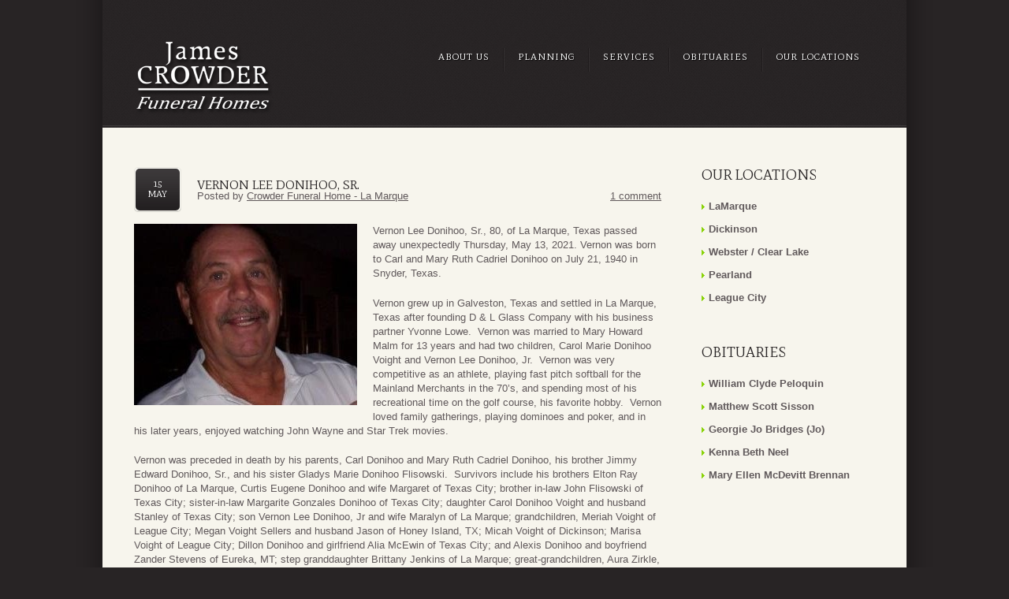

--- FILE ---
content_type: text/html; charset=UTF-8
request_url: https://www.crowderfuneralhome.com/obituaries/vernon-lee-donihoo-sr/
body_size: 9916
content:
<!DOCTYPE html>

<!--[if lt IE 7 ]><html class="ie ie6" lang="en-US"> <![endif]-->

<!--[if IE 7 ]><html class="ie ie7" lang="en-US"> <![endif]-->

<!--[if IE 8 ]><html class="ie ie8" lang="en-US"> <![endif]-->

<!--[if IE 9 ]><html class="ie ie9" lang="en-US"> <![endif]-->

<!--[if (gt IE 9)|!(IE)]><!--><html lang="en-US"> <!--<![endif]-->

<head>

	

	

	<meta charset="UTF-8" />

	<link rel="profile" href="https://gmpg.org/xfn/11" />

  <link rel="icon" href="https://www.crowderfuneralhome.com/wp-content/themes/theme1661/favicon.ico" type="image/x-icon" />

	<link rel="pingback" href="https://www.crowderfuneralhome.com/xmlrpc.php" />

	<link rel="alternate" type="application/rss+xml" title="Crowder Funeral Home" href="https://www.crowderfuneralhome.com/feed/" />

	<link rel="alternate" type="application/atom+xml" title="Crowder Funeral Home" href="https://www.crowderfuneralhome.com/feed/atom/" />

	
  <!--[if lt IE 8]>

    <div style=' clear: both; text-align:center; position: relative;'>

    	<a href="http://www.microsoft.com/windows/internet-explorer/default.aspx?ocid=ie6_countdown_bannercode"><img src="https://storage.ie6countdown.com/assets/100/images/banners/warning_bar_0000_us.jpg" border="0" alt="" /></a>

    </div>

  <![endif]-->

  <link rel="stylesheet" type="text/css" media="all" href="https://www.crowderfuneralhome.com/wp-content/themes/theme1661/css/normalize.css" />

	<link rel="stylesheet" type="text/css" media="all" href="https://www.crowderfuneralhome.com/wp-content/themes/theme1661/style.css" />

  <link rel="stylesheet" type="text/css" media="all" href="https://www.crowderfuneralhome.com/wp-content/themes/theme1661/css/prettyPhoto.css" />

  <link rel="stylesheet" type="text/css" media="all" href="https://www.crowderfuneralhome.com/wp-content/themes/theme1661/css/grid.css" />

  <link href='https://fonts.googleapis.com/css?family=Mate+SC' rel='stylesheet' type='text/css'>

  <link href='https://fonts.googleapis.com/css?family=Tangerine' rel='stylesheet' type='text/css'>

	<meta name='robots' content='index, follow, max-image-preview:large, max-snippet:-1, max-video-preview:-1' />

	<!-- This site is optimized with the Yoast SEO plugin v23.5 - https://yoast.com/wordpress/plugins/seo/ -->
	<title>Vernon Lee Donihoo, Sr. - Crowder Funeral Home</title>
	<link rel="canonical" href="https://www.crowderfuneralhome.com/obituaries/vernon-lee-donihoo-sr/" />
	<meta property="og:locale" content="en_US" />
	<meta property="og:type" content="article" />
	<meta property="og:title" content="Vernon Lee Donihoo, Sr. - Crowder Funeral Home" />
	<meta property="og:description" content="Vernon Lee Donihoo, Sr., 80, of La Marque, Texas passed away unexpectedly Thursday, May 13, 2021. Vernon was born to Carl and Mary Ruth Cadriel Donihoo on July 21, 1940 in Snyder, Texas. Vernon grew up in Galveston, Texas and settled in La Marque, Texas after founding D &amp; L Glass Company with his business partner Yvonne Lowe.  Vernon was&nbsp;Continue Reading" />
	<meta property="og:url" content="https://www.crowderfuneralhome.com/obituaries/vernon-lee-donihoo-sr/" />
	<meta property="og:site_name" content="Crowder Funeral Home" />
	<meta property="article:published_time" content="2021-05-15T16:02:42+00:00" />
	<meta property="article:modified_time" content="2021-05-18T14:37:14+00:00" />
	<meta property="og:image" content="https://www.crowderfuneralhome.com/wp-content/uploads/2021/05/donihoo-vernon-obit-pic.jpg" />
	<meta name="author" content="Crowder Funeral Home - La Marque" />
	<meta name="twitter:label1" content="Written by" />
	<meta name="twitter:data1" content="Crowder Funeral Home - La Marque" />
	<meta name="twitter:label2" content="Est. reading time" />
	<meta name="twitter:data2" content="2 minutes" />
	<script type="application/ld+json" class="yoast-schema-graph">{"@context":"https://schema.org","@graph":[{"@type":"WebPage","@id":"https://www.crowderfuneralhome.com/obituaries/vernon-lee-donihoo-sr/","url":"https://www.crowderfuneralhome.com/obituaries/vernon-lee-donihoo-sr/","name":"Vernon Lee Donihoo, Sr. - Crowder Funeral Home","isPartOf":{"@id":"https://www.crowderfuneralhome.com/#website"},"primaryImageOfPage":{"@id":"https://www.crowderfuneralhome.com/obituaries/vernon-lee-donihoo-sr/#primaryimage"},"image":{"@id":"https://www.crowderfuneralhome.com/obituaries/vernon-lee-donihoo-sr/#primaryimage"},"thumbnailUrl":"https://www.crowderfuneralhome.com/wp-content/uploads/2021/05/donihoo-vernon-obit-pic.jpg","datePublished":"2021-05-15T16:02:42+00:00","dateModified":"2021-05-18T14:37:14+00:00","author":{"@id":"https://www.crowderfuneralhome.com/#/schema/person/5b8ae7c61579cb37ffd4a2dab3b8f20c"},"breadcrumb":{"@id":"https://www.crowderfuneralhome.com/obituaries/vernon-lee-donihoo-sr/#breadcrumb"},"inLanguage":"en-US","potentialAction":[{"@type":"ReadAction","target":["https://www.crowderfuneralhome.com/obituaries/vernon-lee-donihoo-sr/"]}]},{"@type":"ImageObject","inLanguage":"en-US","@id":"https://www.crowderfuneralhome.com/obituaries/vernon-lee-donihoo-sr/#primaryimage","url":"https://www.crowderfuneralhome.com/wp-content/uploads/2021/05/donihoo-vernon-obit-pic.jpg","contentUrl":"https://www.crowderfuneralhome.com/wp-content/uploads/2021/05/donihoo-vernon-obit-pic.jpg","width":283,"height":230},{"@type":"BreadcrumbList","@id":"https://www.crowderfuneralhome.com/obituaries/vernon-lee-donihoo-sr/#breadcrumb","itemListElement":[{"@type":"ListItem","position":1,"name":"Home","item":"https://www.crowderfuneralhome.com/"},{"@type":"ListItem","position":2,"name":"Vernon Lee Donihoo, Sr."}]},{"@type":"WebSite","@id":"https://www.crowderfuneralhome.com/#website","url":"https://www.crowderfuneralhome.com/","name":"Crowder Funeral Home","description":"","potentialAction":[{"@type":"SearchAction","target":{"@type":"EntryPoint","urlTemplate":"https://www.crowderfuneralhome.com/?s={search_term_string}"},"query-input":{"@type":"PropertyValueSpecification","valueRequired":true,"valueName":"search_term_string"}}],"inLanguage":"en-US"},{"@type":"Person","@id":"https://www.crowderfuneralhome.com/#/schema/person/5b8ae7c61579cb37ffd4a2dab3b8f20c","name":"Crowder Funeral Home - La Marque","url":"https://www.crowderfuneralhome.com/author/lamarque/"}]}</script>
	<!-- / Yoast SEO plugin. -->


<link rel="alternate" type="application/rss+xml" title="Crowder Funeral Home &raquo; Feed" href="https://www.crowderfuneralhome.com/feed/" />
<link rel="alternate" type="application/rss+xml" title="Crowder Funeral Home &raquo; Comments Feed" href="https://www.crowderfuneralhome.com/comments/feed/" />
<link rel="alternate" type="application/rss+xml" title="Crowder Funeral Home &raquo; Vernon Lee Donihoo, Sr. Comments Feed" href="https://www.crowderfuneralhome.com/obituaries/vernon-lee-donihoo-sr/feed/" />
<script type="text/javascript">
/* <![CDATA[ */
window._wpemojiSettings = {"baseUrl":"https:\/\/s.w.org\/images\/core\/emoji\/14.0.0\/72x72\/","ext":".png","svgUrl":"https:\/\/s.w.org\/images\/core\/emoji\/14.0.0\/svg\/","svgExt":".svg","source":{"concatemoji":"https:\/\/www.crowderfuneralhome.com\/wp-includes\/js\/wp-emoji-release.min.js?ver=75efcd06c0618f252cb91ca111b78285"}};
/*! This file is auto-generated */
!function(i,n){var o,s,e;function c(e){try{var t={supportTests:e,timestamp:(new Date).valueOf()};sessionStorage.setItem(o,JSON.stringify(t))}catch(e){}}function p(e,t,n){e.clearRect(0,0,e.canvas.width,e.canvas.height),e.fillText(t,0,0);var t=new Uint32Array(e.getImageData(0,0,e.canvas.width,e.canvas.height).data),r=(e.clearRect(0,0,e.canvas.width,e.canvas.height),e.fillText(n,0,0),new Uint32Array(e.getImageData(0,0,e.canvas.width,e.canvas.height).data));return t.every(function(e,t){return e===r[t]})}function u(e,t,n){switch(t){case"flag":return n(e,"\ud83c\udff3\ufe0f\u200d\u26a7\ufe0f","\ud83c\udff3\ufe0f\u200b\u26a7\ufe0f")?!1:!n(e,"\ud83c\uddfa\ud83c\uddf3","\ud83c\uddfa\u200b\ud83c\uddf3")&&!n(e,"\ud83c\udff4\udb40\udc67\udb40\udc62\udb40\udc65\udb40\udc6e\udb40\udc67\udb40\udc7f","\ud83c\udff4\u200b\udb40\udc67\u200b\udb40\udc62\u200b\udb40\udc65\u200b\udb40\udc6e\u200b\udb40\udc67\u200b\udb40\udc7f");case"emoji":return!n(e,"\ud83e\udef1\ud83c\udffb\u200d\ud83e\udef2\ud83c\udfff","\ud83e\udef1\ud83c\udffb\u200b\ud83e\udef2\ud83c\udfff")}return!1}function f(e,t,n){var r="undefined"!=typeof WorkerGlobalScope&&self instanceof WorkerGlobalScope?new OffscreenCanvas(300,150):i.createElement("canvas"),a=r.getContext("2d",{willReadFrequently:!0}),o=(a.textBaseline="top",a.font="600 32px Arial",{});return e.forEach(function(e){o[e]=t(a,e,n)}),o}function t(e){var t=i.createElement("script");t.src=e,t.defer=!0,i.head.appendChild(t)}"undefined"!=typeof Promise&&(o="wpEmojiSettingsSupports",s=["flag","emoji"],n.supports={everything:!0,everythingExceptFlag:!0},e=new Promise(function(e){i.addEventListener("DOMContentLoaded",e,{once:!0})}),new Promise(function(t){var n=function(){try{var e=JSON.parse(sessionStorage.getItem(o));if("object"==typeof e&&"number"==typeof e.timestamp&&(new Date).valueOf()<e.timestamp+604800&&"object"==typeof e.supportTests)return e.supportTests}catch(e){}return null}();if(!n){if("undefined"!=typeof Worker&&"undefined"!=typeof OffscreenCanvas&&"undefined"!=typeof URL&&URL.createObjectURL&&"undefined"!=typeof Blob)try{var e="postMessage("+f.toString()+"("+[JSON.stringify(s),u.toString(),p.toString()].join(",")+"));",r=new Blob([e],{type:"text/javascript"}),a=new Worker(URL.createObjectURL(r),{name:"wpTestEmojiSupports"});return void(a.onmessage=function(e){c(n=e.data),a.terminate(),t(n)})}catch(e){}c(n=f(s,u,p))}t(n)}).then(function(e){for(var t in e)n.supports[t]=e[t],n.supports.everything=n.supports.everything&&n.supports[t],"flag"!==t&&(n.supports.everythingExceptFlag=n.supports.everythingExceptFlag&&n.supports[t]);n.supports.everythingExceptFlag=n.supports.everythingExceptFlag&&!n.supports.flag,n.DOMReady=!1,n.readyCallback=function(){n.DOMReady=!0}}).then(function(){return e}).then(function(){var e;n.supports.everything||(n.readyCallback(),(e=n.source||{}).concatemoji?t(e.concatemoji):e.wpemoji&&e.twemoji&&(t(e.twemoji),t(e.wpemoji)))}))}((window,document),window._wpemojiSettings);
/* ]]> */
</script>
<style id='wp-emoji-styles-inline-css' type='text/css'>

	img.wp-smiley, img.emoji {
		display: inline !important;
		border: none !important;
		box-shadow: none !important;
		height: 1em !important;
		width: 1em !important;
		margin: 0 0.07em !important;
		vertical-align: -0.1em !important;
		background: none !important;
		padding: 0 !important;
	}
</style>
<link rel='stylesheet' id='wp-block-library-css' href='https://www.crowderfuneralhome.com/wp-includes/css/dist/block-library/style.min.css?ver=75efcd06c0618f252cb91ca111b78285' type='text/css' media='all' />
<style id='classic-theme-styles-inline-css' type='text/css'>
/*! This file is auto-generated */
.wp-block-button__link{color:#fff;background-color:#32373c;border-radius:9999px;box-shadow:none;text-decoration:none;padding:calc(.667em + 2px) calc(1.333em + 2px);font-size:1.125em}.wp-block-file__button{background:#32373c;color:#fff;text-decoration:none}
</style>
<style id='global-styles-inline-css' type='text/css'>
body{--wp--preset--color--black: #000000;--wp--preset--color--cyan-bluish-gray: #abb8c3;--wp--preset--color--white: #ffffff;--wp--preset--color--pale-pink: #f78da7;--wp--preset--color--vivid-red: #cf2e2e;--wp--preset--color--luminous-vivid-orange: #ff6900;--wp--preset--color--luminous-vivid-amber: #fcb900;--wp--preset--color--light-green-cyan: #7bdcb5;--wp--preset--color--vivid-green-cyan: #00d084;--wp--preset--color--pale-cyan-blue: #8ed1fc;--wp--preset--color--vivid-cyan-blue: #0693e3;--wp--preset--color--vivid-purple: #9b51e0;--wp--preset--gradient--vivid-cyan-blue-to-vivid-purple: linear-gradient(135deg,rgba(6,147,227,1) 0%,rgb(155,81,224) 100%);--wp--preset--gradient--light-green-cyan-to-vivid-green-cyan: linear-gradient(135deg,rgb(122,220,180) 0%,rgb(0,208,130) 100%);--wp--preset--gradient--luminous-vivid-amber-to-luminous-vivid-orange: linear-gradient(135deg,rgba(252,185,0,1) 0%,rgba(255,105,0,1) 100%);--wp--preset--gradient--luminous-vivid-orange-to-vivid-red: linear-gradient(135deg,rgba(255,105,0,1) 0%,rgb(207,46,46) 100%);--wp--preset--gradient--very-light-gray-to-cyan-bluish-gray: linear-gradient(135deg,rgb(238,238,238) 0%,rgb(169,184,195) 100%);--wp--preset--gradient--cool-to-warm-spectrum: linear-gradient(135deg,rgb(74,234,220) 0%,rgb(151,120,209) 20%,rgb(207,42,186) 40%,rgb(238,44,130) 60%,rgb(251,105,98) 80%,rgb(254,248,76) 100%);--wp--preset--gradient--blush-light-purple: linear-gradient(135deg,rgb(255,206,236) 0%,rgb(152,150,240) 100%);--wp--preset--gradient--blush-bordeaux: linear-gradient(135deg,rgb(254,205,165) 0%,rgb(254,45,45) 50%,rgb(107,0,62) 100%);--wp--preset--gradient--luminous-dusk: linear-gradient(135deg,rgb(255,203,112) 0%,rgb(199,81,192) 50%,rgb(65,88,208) 100%);--wp--preset--gradient--pale-ocean: linear-gradient(135deg,rgb(255,245,203) 0%,rgb(182,227,212) 50%,rgb(51,167,181) 100%);--wp--preset--gradient--electric-grass: linear-gradient(135deg,rgb(202,248,128) 0%,rgb(113,206,126) 100%);--wp--preset--gradient--midnight: linear-gradient(135deg,rgb(2,3,129) 0%,rgb(40,116,252) 100%);--wp--preset--font-size--small: 13px;--wp--preset--font-size--medium: 20px;--wp--preset--font-size--large: 36px;--wp--preset--font-size--x-large: 42px;--wp--preset--spacing--20: 0.44rem;--wp--preset--spacing--30: 0.67rem;--wp--preset--spacing--40: 1rem;--wp--preset--spacing--50: 1.5rem;--wp--preset--spacing--60: 2.25rem;--wp--preset--spacing--70: 3.38rem;--wp--preset--spacing--80: 5.06rem;--wp--preset--shadow--natural: 6px 6px 9px rgba(0, 0, 0, 0.2);--wp--preset--shadow--deep: 12px 12px 50px rgba(0, 0, 0, 0.4);--wp--preset--shadow--sharp: 6px 6px 0px rgba(0, 0, 0, 0.2);--wp--preset--shadow--outlined: 6px 6px 0px -3px rgba(255, 255, 255, 1), 6px 6px rgba(0, 0, 0, 1);--wp--preset--shadow--crisp: 6px 6px 0px rgba(0, 0, 0, 1);}:where(.is-layout-flex){gap: 0.5em;}:where(.is-layout-grid){gap: 0.5em;}body .is-layout-flow > .alignleft{float: left;margin-inline-start: 0;margin-inline-end: 2em;}body .is-layout-flow > .alignright{float: right;margin-inline-start: 2em;margin-inline-end: 0;}body .is-layout-flow > .aligncenter{margin-left: auto !important;margin-right: auto !important;}body .is-layout-constrained > .alignleft{float: left;margin-inline-start: 0;margin-inline-end: 2em;}body .is-layout-constrained > .alignright{float: right;margin-inline-start: 2em;margin-inline-end: 0;}body .is-layout-constrained > .aligncenter{margin-left: auto !important;margin-right: auto !important;}body .is-layout-constrained > :where(:not(.alignleft):not(.alignright):not(.alignfull)){max-width: var(--wp--style--global--content-size);margin-left: auto !important;margin-right: auto !important;}body .is-layout-constrained > .alignwide{max-width: var(--wp--style--global--wide-size);}body .is-layout-flex{display: flex;}body .is-layout-flex{flex-wrap: wrap;align-items: center;}body .is-layout-flex > *{margin: 0;}body .is-layout-grid{display: grid;}body .is-layout-grid > *{margin: 0;}:where(.wp-block-columns.is-layout-flex){gap: 2em;}:where(.wp-block-columns.is-layout-grid){gap: 2em;}:where(.wp-block-post-template.is-layout-flex){gap: 1.25em;}:where(.wp-block-post-template.is-layout-grid){gap: 1.25em;}.has-black-color{color: var(--wp--preset--color--black) !important;}.has-cyan-bluish-gray-color{color: var(--wp--preset--color--cyan-bluish-gray) !important;}.has-white-color{color: var(--wp--preset--color--white) !important;}.has-pale-pink-color{color: var(--wp--preset--color--pale-pink) !important;}.has-vivid-red-color{color: var(--wp--preset--color--vivid-red) !important;}.has-luminous-vivid-orange-color{color: var(--wp--preset--color--luminous-vivid-orange) !important;}.has-luminous-vivid-amber-color{color: var(--wp--preset--color--luminous-vivid-amber) !important;}.has-light-green-cyan-color{color: var(--wp--preset--color--light-green-cyan) !important;}.has-vivid-green-cyan-color{color: var(--wp--preset--color--vivid-green-cyan) !important;}.has-pale-cyan-blue-color{color: var(--wp--preset--color--pale-cyan-blue) !important;}.has-vivid-cyan-blue-color{color: var(--wp--preset--color--vivid-cyan-blue) !important;}.has-vivid-purple-color{color: var(--wp--preset--color--vivid-purple) !important;}.has-black-background-color{background-color: var(--wp--preset--color--black) !important;}.has-cyan-bluish-gray-background-color{background-color: var(--wp--preset--color--cyan-bluish-gray) !important;}.has-white-background-color{background-color: var(--wp--preset--color--white) !important;}.has-pale-pink-background-color{background-color: var(--wp--preset--color--pale-pink) !important;}.has-vivid-red-background-color{background-color: var(--wp--preset--color--vivid-red) !important;}.has-luminous-vivid-orange-background-color{background-color: var(--wp--preset--color--luminous-vivid-orange) !important;}.has-luminous-vivid-amber-background-color{background-color: var(--wp--preset--color--luminous-vivid-amber) !important;}.has-light-green-cyan-background-color{background-color: var(--wp--preset--color--light-green-cyan) !important;}.has-vivid-green-cyan-background-color{background-color: var(--wp--preset--color--vivid-green-cyan) !important;}.has-pale-cyan-blue-background-color{background-color: var(--wp--preset--color--pale-cyan-blue) !important;}.has-vivid-cyan-blue-background-color{background-color: var(--wp--preset--color--vivid-cyan-blue) !important;}.has-vivid-purple-background-color{background-color: var(--wp--preset--color--vivid-purple) !important;}.has-black-border-color{border-color: var(--wp--preset--color--black) !important;}.has-cyan-bluish-gray-border-color{border-color: var(--wp--preset--color--cyan-bluish-gray) !important;}.has-white-border-color{border-color: var(--wp--preset--color--white) !important;}.has-pale-pink-border-color{border-color: var(--wp--preset--color--pale-pink) !important;}.has-vivid-red-border-color{border-color: var(--wp--preset--color--vivid-red) !important;}.has-luminous-vivid-orange-border-color{border-color: var(--wp--preset--color--luminous-vivid-orange) !important;}.has-luminous-vivid-amber-border-color{border-color: var(--wp--preset--color--luminous-vivid-amber) !important;}.has-light-green-cyan-border-color{border-color: var(--wp--preset--color--light-green-cyan) !important;}.has-vivid-green-cyan-border-color{border-color: var(--wp--preset--color--vivid-green-cyan) !important;}.has-pale-cyan-blue-border-color{border-color: var(--wp--preset--color--pale-cyan-blue) !important;}.has-vivid-cyan-blue-border-color{border-color: var(--wp--preset--color--vivid-cyan-blue) !important;}.has-vivid-purple-border-color{border-color: var(--wp--preset--color--vivid-purple) !important;}.has-vivid-cyan-blue-to-vivid-purple-gradient-background{background: var(--wp--preset--gradient--vivid-cyan-blue-to-vivid-purple) !important;}.has-light-green-cyan-to-vivid-green-cyan-gradient-background{background: var(--wp--preset--gradient--light-green-cyan-to-vivid-green-cyan) !important;}.has-luminous-vivid-amber-to-luminous-vivid-orange-gradient-background{background: var(--wp--preset--gradient--luminous-vivid-amber-to-luminous-vivid-orange) !important;}.has-luminous-vivid-orange-to-vivid-red-gradient-background{background: var(--wp--preset--gradient--luminous-vivid-orange-to-vivid-red) !important;}.has-very-light-gray-to-cyan-bluish-gray-gradient-background{background: var(--wp--preset--gradient--very-light-gray-to-cyan-bluish-gray) !important;}.has-cool-to-warm-spectrum-gradient-background{background: var(--wp--preset--gradient--cool-to-warm-spectrum) !important;}.has-blush-light-purple-gradient-background{background: var(--wp--preset--gradient--blush-light-purple) !important;}.has-blush-bordeaux-gradient-background{background: var(--wp--preset--gradient--blush-bordeaux) !important;}.has-luminous-dusk-gradient-background{background: var(--wp--preset--gradient--luminous-dusk) !important;}.has-pale-ocean-gradient-background{background: var(--wp--preset--gradient--pale-ocean) !important;}.has-electric-grass-gradient-background{background: var(--wp--preset--gradient--electric-grass) !important;}.has-midnight-gradient-background{background: var(--wp--preset--gradient--midnight) !important;}.has-small-font-size{font-size: var(--wp--preset--font-size--small) !important;}.has-medium-font-size{font-size: var(--wp--preset--font-size--medium) !important;}.has-large-font-size{font-size: var(--wp--preset--font-size--large) !important;}.has-x-large-font-size{font-size: var(--wp--preset--font-size--x-large) !important;}
.wp-block-navigation a:where(:not(.wp-element-button)){color: inherit;}
:where(.wp-block-post-template.is-layout-flex){gap: 1.25em;}:where(.wp-block-post-template.is-layout-grid){gap: 1.25em;}
:where(.wp-block-columns.is-layout-flex){gap: 2em;}:where(.wp-block-columns.is-layout-grid){gap: 2em;}
.wp-block-pullquote{font-size: 1.5em;line-height: 1.6;}
</style>
<link rel='stylesheet' id='contact-form-7-css' href='https://www.crowderfuneralhome.com/wp-content/plugins/contact-form-7/includes/css/styles.css?ver=5.9.8' type='text/css' media='all' />
<script type="text/javascript" src="https://www.crowderfuneralhome.com/wp-content/themes/theme1661/js/jquery-1.6.4.min.js?ver=1.6.4" id="jquery-js"></script>
<script type="text/javascript" src="https://www.crowderfuneralhome.com/wp-content/themes/theme1661/js/modernizr.js?ver=2.0.6" id="modernizr-js"></script>
<script type="text/javascript" src="https://www.crowderfuneralhome.com/wp-content/themes/theme1661/js/superfish.js?ver=1.4.8" id="superfish-js"></script>
<script type="text/javascript" src="https://www.crowderfuneralhome.com/wp-content/themes/theme1661/js/jquery.easing.1.3.js?ver=1.3" id="easing-js"></script>
<script type="text/javascript" src="https://www.crowderfuneralhome.com/wp-content/themes/theme1661/js/jquery.prettyPhoto.js?ver=3.1.3" id="prettyPhoto-js"></script>
<script type="text/javascript" src="https://www.crowderfuneralhome.com/wp-content/themes/theme1661/js/jquery.nivo.slider.js?ver=2.5.2" id="nivo-js"></script>
<script type="text/javascript" src="https://www.crowderfuneralhome.com/wp-content/themes/theme1661/js/jquery.loader.js?ver=1.0" id="loader-js"></script>
<script type="text/javascript" src="https://www.crowderfuneralhome.com/wp-content/themes/theme1661/js/jquery.elastislide.js?ver=1.0" id="elastislide-js"></script>
<script type="text/javascript" src="https://www.crowderfuneralhome.com/wp-includes/js/swfobject.js?ver=2.2-20120417" id="swfobject-js"></script>
<script type="text/javascript" src="https://www.crowderfuneralhome.com/wp-content/themes/theme1661/js/jquery.cycle.all.js?ver=2.99" id="cycleAll-js"></script>
<script type="text/javascript" src="https://www.crowderfuneralhome.com/wp-content/themes/theme1661/js/jquery.twitter.js?ver=1.0" id="twitter-js"></script>
<script type="text/javascript" src="https://www.crowderfuneralhome.com/wp-content/themes/theme1661/js/jquery.flickrush.js?ver=1.0" id="flickr-js"></script>
<script type="text/javascript" src="https://www.crowderfuneralhome.com/wp-content/themes/theme1661/js/audiojs/audio.js?ver=1.0" id="audiojs-js"></script>
<script type="text/javascript" src="https://www.crowderfuneralhome.com/wp-content/themes/theme1661/js/custom.js?ver=1.0" id="custom-js"></script>
<link rel="https://api.w.org/" href="https://www.crowderfuneralhome.com/wp-json/" /><link rel="alternate" type="application/json" href="https://www.crowderfuneralhome.com/wp-json/wp/v2/posts/24395" /><link rel="EditURI" type="application/rsd+xml" title="RSD" href="https://www.crowderfuneralhome.com/xmlrpc.php?rsd" />

<link rel='shortlink' href='https://www.crowderfuneralhome.com/?p=24395' />
<link rel="alternate" type="application/json+oembed" href="https://www.crowderfuneralhome.com/wp-json/oembed/1.0/embed?url=https%3A%2F%2Fwww.crowderfuneralhome.com%2Fobituaries%2Fvernon-lee-donihoo-sr%2F" />
<link rel="alternate" type="text/xml+oembed" href="https://www.crowderfuneralhome.com/wp-json/oembed/1.0/embed?url=https%3A%2F%2Fwww.crowderfuneralhome.com%2Fobituaries%2Fvernon-lee-donihoo-sr%2F&#038;format=xml" />
<!-- Google tag (gtag.js) -->
<script async src="https://www.googletagmanager.com/gtag/js?id=G-4FD4K2CJPQ"></script>
<script>
  window.dataLayer = window.dataLayer || [];
  function gtag(){dataLayer.push(arguments);}
  gtag('js', new Date());

  gtag('config', 'G-4FD4K2CJPQ');
</script><style class="wpcode-css-snippet">/* hide title on vital ice page */
#post-43557 article.post-holder h1 {
    display: none;
}</style>
<script type='text/javascript' src='https://www.crowderfuneralhome.com/wp-content/plugins/wp-spamshield/js/jscripts.php'></script> 

  <!--[if lt IE 9]>

  <style type="text/css">

    .border {

      behavior:url(https://www.crowderfuneralhome.com/wp-content/themes/theme1661/PIE.php)

      }

  </style>

  <![endif]-->

  

  <script type="text/javascript">

  	// initialise plugins

		jQuery(function(){

			// main navigation init

			jQuery('ul.sf-menu').superfish({

				delay:       1000, 		// one second delay on mouseout 

				animation:   {opacity:'show',height:'show'}, // fade-in and slide-down animation

				speed:       'normal',  // faster animation speed 

				autoArrows:  true,   // generation of arrow mark-up (for submenu) 

				dropShadows: true   // drop shadows (for submenu)

			});

			

			// prettyphoto init

			jQuery("a[rel^='prettyPhoto']").prettyPhoto({

				animation_speed:'normal',

				slideshow:5000,

				autoplay_slideshow: false,

				overlay_gallery: true

			});

			

		});

		

		// Init for audiojs

		audiojs.events.ready(function() {

			var as = audiojs.createAll();

		});

  </script>

  

  <script type="text/javascript">

		jQuery(window).load(function() {

			// nivoslider init

			jQuery('#slider').nivoSlider({

				effect: 'fade',

				slices:15,

				boxCols:8,

				boxRows:8,

				animSpeed:500,

				pauseTime:5000,

				directionNav:false,

				directionNavHide:false,

				controlNav:true,

				captionOpacity:0.8
			});

			

		});

	</script>

  <!-- Custom CSS -->

	
  

  

  

  

  <style type="text/css">

		

		
		

		
		

		
		

		body {font-family:"Trebuchet MS", Arial, Helvetica, sans-serif; color:#60595b}#main, #copyright {font-size:13px; font-style:normal;}
  </style>

</head>



<body data-rsssl=1 class="post-template-default single single-post postid-24395 single-format-standard cat-1-id">



<div id="main" class="main-wrap"><!-- this encompasses the entire Web site -->

	<header id="header">

		<div class="box">

			<div class="container_12 clearfix header-top">

			<div class="grid_12">

      	<div class="logo">

          
          	
            	<a href="https://www.crowderfuneralhome.com/" id="logo"><img src="https://www.crowderfuneralhome.com/wp-content/themes/theme1661/images/jamescrowderlogo.png" alt="Crowder Funeral Home" title=""></a>

            
          
        </div>

        <nav class="primary">

          <ul id="topnav" class="sf-menu"><li id="menu-item-784" class="menu-item menu-item-type-custom menu-item-object-custom menu-item-784"><a href="https://www.crowderfuneralhome.com/services-view/about-us/">About Us</a></li>
<li id="menu-item-785" class="menu-item menu-item-type-custom menu-item-object-custom menu-item-785"><a href="https://www.crowderfuneralhome.com/services-view/planning/">Planning</a></li>
<li id="menu-item-786" class="menu-item menu-item-type-custom menu-item-object-custom menu-item-786"><a href="https://www.crowderfuneralhome.com/services-view/services/">Services</a></li>
<li id="menu-item-788" class="menu-item menu-item-type-taxonomy menu-item-object-category current-post-ancestor current-menu-parent current-post-parent menu-item-788"><a href="https://www.crowderfuneralhome.com/category/obituaries/">Obituaries</a></li>
<li id="menu-item-712" class="menu-item menu-item-type-post_type menu-item-object-page menu-item-712"><a href="https://www.crowderfuneralhome.com/our-locations/">Our Locations</a></li>
</ul>
        </nav><!--.primary-->

      </div>

		</div><!--.container_24-->

		
		</div>

	</header>

<div class="primary_content_wrap box">

	<div class="container_12 clearfix">
	<div id="content" class="grid_9 right">
	

		
	<div class="right-indent">	
		
					<article id="post-24395" class="post-holder post-24395 post type-post status-publish format-standard hentry category-obituaries cat-1-id">
					
				<header class="entry-header">
				
								
				<h2 class="entry-title">Vernon Lee Donihoo, Sr.</h2>
				
								
				    					<div class="post-meta">
				<time datetime="2021-05-15T11:02"><span class="inner"><span class="day">15</span>May</span></time>
				<div class="fleft">Posted by <a href="https://www.crowderfuneralhome.com/author/lamarque/" title="Posts by Crowder Funeral Home - La Marque" rel="author">Crowder Funeral Home - La Marque</a></div>
				<div class="fright"><a href="https://www.crowderfuneralhome.com/obituaries/vernon-lee-donihoo-sr/#comments" class="comments-link" >1 comment</a></div>
			</div><!--.post-meta-->
				
				
				</header>
				
				
				
	
				
				
								
				<div class="content">
				
					<p><img fetchpriority="high" decoding="async" class="alignleft size-full wp-image-24414" src="https://www.crowderfuneralhome.com/wp-content/uploads/2021/05/donihoo-vernon-obit-pic.jpg" alt="" width="283" height="230" />Vernon Lee Donihoo, Sr., 80, of La Marque, Texas passed away unexpectedly Thursday, May 13, 2021. Vernon was born to Carl and Mary Ruth Cadriel Donihoo on July 21, 1940 in Snyder, Texas.</p>
<p>Vernon grew up in Galveston, Texas and settled in La Marque, Texas after founding D &amp; L Glass Company with his business partner Yvonne Lowe.  Vernon was married to Mary Howard Malm for 13 years and had two children, Carol Marie Donihoo Voight and Vernon Lee Donihoo, Jr.  Vernon was very competitive as an athlete, playing fast pitch softball for the Mainland Merchants in the 70’s, and spending most of his recreational time on the golf course, his favorite hobby.  Vernon loved family gatherings, playing dominoes and poker, and in his later years, enjoyed watching John Wayne and Star Trek movies.</p>
<p>Vernon was preceded in death by his parents, Carl Donihoo and Mary Ruth Cadriel Donihoo, his brother Jimmy Edward Donihoo, Sr., and his sister Gladys Marie Donihoo Flisowski.  Survivors include his brothers Elton Ray Donihoo of La Marque, Curtis Eugene Donihoo and wife Margaret of Texas City; brother in-law John Flisowski of Texas City; sister-in-law Margarite Gonzales Donihoo of Texas City; daughter Carol Donihoo Voight and husband Stanley of Texas City; son Vernon Lee Donihoo, Jr and wife Maralyn of La Marque; grandchildren, Meriah Voight of League City; Megan Voight Sellers and husband Jason of Honey Island, TX; Micah Voight of Dickinson; Marisa Voight of League City; Dillon Donihoo and girlfriend Alia McEwin of Texas City; and Alexis Donihoo and boyfriend Zander Stevens of Eureka, MT; step granddaughter Brittany Jenkins of La Marque; great-grandchildren, Aura Zirkle, Lilyan Voight, Harley Voight, Maybeth Sellers, Jessann Sellers, and Nixon Flores; and numerous cousins, nieces, nephews, and friends.</p>
<p>Visitation with the family will be held Tuesday, May 18, 2021 from 5:00 pm to 7:00 pm, at James Crowder Funeral Home, La Marque, TX.  Funeral services will be 10:00 am Wednesday, May 19, 2021 at the funeral home with interment following at Hayes Grace Memorial Park Cemetery where Vernon will be laid to rest near his parents and siblings. His brother, Curtis Eugene Donihoo will officiate.</p>
<p>&nbsp;</p>
<p>&nbsp;</p>
<p>&nbsp;</p>
					
				<!--// .content -->
				</div>
				
							 
			</article>					
    
		
<!-- You can start editing here. -->

	<h3 class="space" id="comments">1 comment</h3>

	<ol class="commentlist">
		 
   <li class="comment even thread-even depth-1" id="li-comment-31549">
     <div id="comment-31549" class="comment-body">
      <div class="comment-author vcard">
               </div>
      

      <p>Our sincere condolences to the entire family and friends.  Our thoughts and prayers are with you all.  May he be at peach with our Heavenly Father.  We pray for peace and comfort for all during this difficult time.  We will always have fond memories of &#8220;Uncle&#8221; Vernon, and he will always be in our heart.</p>
<p>Cindy and David Czerny</p>

  <div class="wrapper">
  <span class="author">Cindy Czerny</span>  <div class="comment-meta commentmetadata">Tuesday, 18 May 2021 12:28</div>
  <div class="reply">
      <a rel='nofollow' class='comment-reply-link' href='#comment-31549' data-commentid="31549" data-postid="24395" data-belowelement="comment-31549" data-respondelement="respond" data-replyto="Reply to Cindy Czerny" aria-label='Reply to Cindy Czerny'>Reply</a>   </div>
 </div>


     </div>
</li><!-- #comment-## -->
	</ol>

 


<div id="respond">

<h3>Leave Your Condolences</h3>

<div class="commentform-desc">Make sure you enter the (*) required information where indicated. Basic HTML code is allowed.</div>

<div class="cancel-comment-reply">
	<small><a rel="nofollow" id="cancel-comment-reply-link" href="/obituaries/vernon-lee-donihoo-sr/#respond" style="display:none;">Click here to cancel reply.</a></small>
</div>


<form action="https://www.crowderfuneralhome.com/wp-comments-post.php" method="post" id="commentform">

<p class="field"><label for="comment">Message<small>*</small></label><textarea name="comment" id="comment" cols="58" rows="10" tabindex="4"></textarea></p>


<p class="field"><label for="author">Name<small>*</small></label><input type="text" name="author" id="author" value="" size="22" tabindex="1" aria-required='true' /></p>

<p class="field"><label for="email">Email<small>*</small></label><input type="text" name="email" id="email" value="" size="22" tabindex="2" aria-required='true' /></p>

<p></p>

<!--<p class="field"><label for="url">Website URL </label><input type="text" name="url" id="url" value="" size="22" tabindex="3" /></p>-->


<!--<p><small><strong>XHTML:</strong> You can use these tags: <code>&lt;a href=&quot;&quot; title=&quot;&quot;&gt; &lt;abbr title=&quot;&quot;&gt; &lt;acronym title=&quot;&quot;&gt; &lt;b&gt; &lt;blockquote cite=&quot;&quot;&gt; &lt;cite&gt; &lt;code&gt; &lt;del datetime=&quot;&quot;&gt; &lt;em&gt; &lt;i&gt; &lt;q cite=&quot;&quot;&gt; &lt;s&gt; &lt;strike&gt; &lt;strong&gt; </code></small></p>-->



<p class="submit-wrap"><input name="submit" type="submit" id="submit" tabindex="5" value="Submit Comment" />
<input type='hidden' name='comment_post_ID' value='24395' id='comment_post_ID' />
<input type='hidden' name='comment_parent' id='comment_parent' value='0' />
</p>

<noscript><input type="hidden" name="JS04X7" value="NS1" /></noscript>
<noscript><p><strong>Currently you have JavaScript disabled. In order to post comments, please make sure JavaScript and Cookies are enabled, and reload the page.</strong> <a href="http://enable-javascript.com/" rel="nofollow external" >Click here for instructions on how to enable JavaScript in your browser.</a></p></noscript>

</form>

</div>

		
		
			
	</div>

	</div><!--#content-->
<aside id="sidebar" class="grid_3">
	<div id="nav_menu-2" class="widget widget_nav_menu"><h3>Our Locations</h3><div class="menu-locations-container"><ul id="menu-locations" class="menu"><li id="menu-item-627" class="menu-item menu-item-type-custom menu-item-object-custom menu-item-627"><a href="https://www.crowderfuneralhome.com/our-locations/">LaMarque</a></li>
<li id="menu-item-628" class="menu-item menu-item-type-custom menu-item-object-custom menu-item-628"><a href="https://www.crowderfuneralhome.com/our-locations/#dickinson">Dickinson</a></li>
<li id="menu-item-629" class="menu-item menu-item-type-custom menu-item-object-custom menu-item-629"><a href="https://www.crowderfuneralhome.com/our-locations/#webster">Webster / Clear Lake</a></li>
<li id="menu-item-630" class="menu-item menu-item-type-custom menu-item-object-custom menu-item-630"><a href="https://www.crowderfuneralhome.com/our-locations/#pearland">Pearland</a></li>
<li id="menu-item-631" class="menu-item menu-item-type-custom menu-item-object-custom menu-item-631"><a href="https://www.crowderfuneralhome.com/our-locations/#league-city">League City</a></li>
</ul></div></div>
		<div id="recent-posts-2" class="widget widget_recent_entries">
		<h3>Obituaries</h3>
		<ul>
											<li>
					<a href="https://www.crowderfuneralhome.com/obituaries/william-clyde-peloquin/">William Clyde Peloquin</a>
									</li>
											<li>
					<a href="https://www.crowderfuneralhome.com/obituaries/matthew-scott-sisson/">Matthew Scott Sisson</a>
									</li>
											<li>
					<a href="https://www.crowderfuneralhome.com/obituaries/georgie-jo-bridges-jo/">Georgie Jo Bridges (Jo)</a>
									</li>
											<li>
					<a href="https://www.crowderfuneralhome.com/obituaries/kenna-beth-neel/">Kenna Beth Neel</a>
									</li>
											<li>
					<a href="https://www.crowderfuneralhome.com/obituaries/mary-ellen-mcdevitt-brennan/">Mary Ellen McDevitt Brennan</a>
									</li>
					</ul>

		</div></aside><!--sidebar-->  </div><!--.container-->
  </div>	
  	
</div><!--#main-->
<div id="copyright" class="main-wrap">
<div class="container_12">
				<div class="grid_12 clearfix">
					<div id="footer-text">
												
													Copyright © Crowder Funeral Home. All rights reserved. 												<br />

					</div>
					
				</div>
			</div>
</div><!--#copyright-->			

<script type='text/javascript'>
/* <![CDATA[ */
r3f5x9JS=escape(document['referrer']);
hf4N='0a76e0eeafb2f93b8076fdb184c923f0';
hf4V='b875f65fe1736c7661e7cc31075b9105';
cm4S="form[action='https://www.crowderfuneralhome.com/wp-comments-post.php']";
jQuery(document).ready(function($){var e="#commentform, .comment-respond form, .comment-form, "+cm4S+", #lostpasswordform, #registerform, #loginform, #login_form, #wpss_contact_form, .wpcf7-form";$(e).submit(function(){$("<input>").attr("type","hidden").attr("name","r3f5x9JS").attr("value",r3f5x9JS).appendTo(e);$("<input>").attr("type","hidden").attr("name",hf4N).attr("value",hf4V).appendTo(e);return true;});$("#comment").attr({minlength:"15",maxlength:"15360"})});
/* ]]> */
</script> 
<script type="text/javascript" src="https://www.crowderfuneralhome.com/wp-includes/js/comment-reply.min.js?ver=75efcd06c0618f252cb91ca111b78285" id="comment-reply-js" async="async" data-wp-strategy="async"></script>
<script type="text/javascript" src="https://www.crowderfuneralhome.com/wp-includes/js/dist/vendor/wp-polyfill-inert.min.js?ver=3.1.2" id="wp-polyfill-inert-js"></script>
<script type="text/javascript" src="https://www.crowderfuneralhome.com/wp-includes/js/dist/vendor/regenerator-runtime.min.js?ver=0.14.0" id="regenerator-runtime-js"></script>
<script type="text/javascript" src="https://www.crowderfuneralhome.com/wp-includes/js/dist/vendor/wp-polyfill.min.js?ver=3.15.0" id="wp-polyfill-js"></script>
<script type="text/javascript" src="https://www.crowderfuneralhome.com/wp-includes/js/dist/hooks.min.js?ver=c6aec9a8d4e5a5d543a1" id="wp-hooks-js"></script>
<script type="text/javascript" src="https://www.crowderfuneralhome.com/wp-includes/js/dist/i18n.min.js?ver=7701b0c3857f914212ef" id="wp-i18n-js"></script>
<script type="text/javascript" id="wp-i18n-js-after">
/* <![CDATA[ */
wp.i18n.setLocaleData( { 'text direction\u0004ltr': [ 'ltr' ] } );
/* ]]> */
</script>
<script type="text/javascript" src="https://www.crowderfuneralhome.com/wp-content/plugins/contact-form-7/includes/swv/js/index.js?ver=5.9.8" id="swv-js"></script>
<script type="text/javascript" id="contact-form-7-js-extra">
/* <![CDATA[ */
var wpcf7 = {"api":{"root":"https:\/\/www.crowderfuneralhome.com\/wp-json\/","namespace":"contact-form-7\/v1"},"cached":"1"};
/* ]]> */
</script>
<script type="text/javascript" src="https://www.crowderfuneralhome.com/wp-content/plugins/contact-form-7/includes/js/index.js?ver=5.9.8" id="contact-form-7-js"></script>
<script type="text/javascript" src="https://www.crowderfuneralhome.com/wp-content/plugins/wp-spamshield/js/jscripts-ftr-min.js" id="wpss-jscripts-ftr-js"></script>
 
<!-- this is used by many Wordpress features and for plugins to work properly -->
	<script type="text/javascript">
		

	</script>
<!-- Show Google Analytics -->	
</body>
</html>

--- FILE ---
content_type: application/javascript; charset=UTF-8
request_url: https://www.crowderfuneralhome.com/wp-content/plugins/wp-spamshield/js/jscripts.php
body_size: 546
content:
function wpss_set_ckh(n,v,e,p,d,s){var t=new Date;t.setTime(t.getTime());if(e){e=e*1e3}var u=new Date(t.getTime()+e);document.cookie=n+'='+escape(v)+(e?';expires='+u.toGMTString()+';max-age='+e/1e3+';':'')+(p?';path='+p:'')+(d?';domain='+d:'')+(s?';secure':'')}function wpss_init_ckh(){wpss_set_ckh('0d981ca5a86ce00d85f8ff203d54cc54','7a210491416a3a951e199851bdb0388b','14400','/','www.crowderfuneralhome.com','secure');wpss_set_ckh('SJECT2601','CKON2601','3600','/','www.crowderfuneralhome.com','secure');}wpss_init_ckh();jQuery(document).ready(function($){var h="form[method='post']";$(h).submit(function(){$('<input>').attr('type','hidden').attr('name','dd5cca01e524c6360eb5bf1108ad8823').attr('value','db6853cc156af0556e78c97ae75c8415').appendTo(h);return true;})});
// Generated in: 0.000794 seconds
